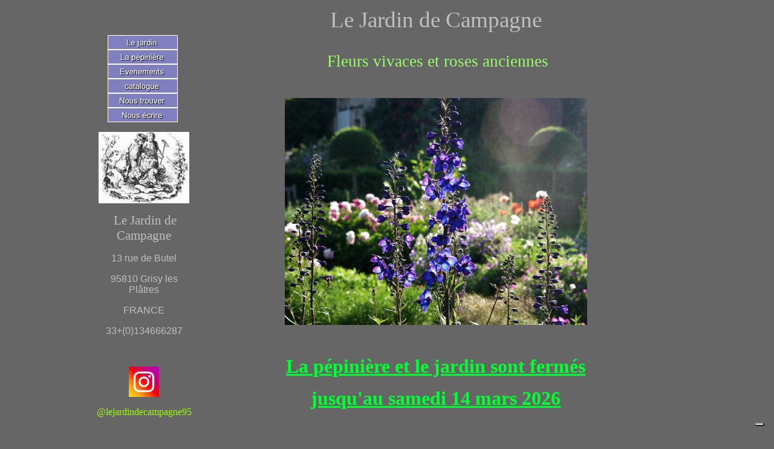

--- FILE ---
content_type: text/html
request_url: http://www.jardindecampagne.com/
body_size: 14402
content:
<html>

<head>
<script type="text/javascript">
var _iub = _iub || [];
_iub.csConfiguration = {"askConsentAtCookiePolicyUpdate":true,"enableFadp":true,"enableLgpd":true,"enableUspr":true,"fadpApplies":true,"floatingPreferencesButtonDisplay":"bottom-right","lang":"fr","perPurposeConsent":true,"siteId":3459180,"usprApplies":true,"whitelabel":false,"cookiePolicyId":41871401, "banner":{ "acceptButtonDisplay":true,"closeButtonDisplay":false,"customizeButtonDisplay":true,"explicitWithdrawal":true,"listPurposes":true,"position":"float-top-center","rejectButtonDisplay":true,"showPurposesToggles":true,"showTitle":false }};
</script>
<script type="text/javascript" src="https://cs.iubenda.com/autoblocking/3459180.js"></script>
<script type="text/javascript" src="//cdn.iubenda.com/cs/gpp/stub.js"></script>
<script type="text/javascript" src="//cdn.iubenda.com/cs/iubenda_cs.js" charset="UTF-8" async></script>
<title>le jardin de campagne</title>
<meta name="GENERATOR" content="Namo WebEditor v5.0">

<meta name="namo-theme" content="theme\Arts\Fashionable">
<style>
<!--
body { color:rgb(192,192,192); font-family:Arial;}
<a href="https://www.iubenda.com/privacy-policy/41871401" class="iubenda-white iubenda-noiframe iubenda-embed iubenda-noiframe " title="Politique de confidentialité ">Politique de confidentialité</a><script type="text/javascript">(function (w,d) {var loader = function () {var s = d.createElement("script"), tag = d.getElementsByTagName("script")[0]; s.src="https://cdn.iubenda.com/iubenda.js"; tag.parentNode.insertBefore(s,tag);}; if(w.addEventListener){w.addEventListener("load", loader, false);}else if(w.attachEvent){w.attachEvent("onload", loader);}else{w.onload = loader;}})(window, document);</script>
<a href="https://www.iubenda.com/privacy-policy/41871401/cookie-policy" class="iubenda-white iubenda-noiframe iubenda-embed iubenda-noiframe " title="Politique relative aux Cookies ">Politique relative aux Cookies</a><script type="text/javascript">(function (w,d) {var loader = function () {var s = d.createElement("script"), tag = d.getElementsByTagName("script")[0]; s.src="https://cdn.iubenda.com/iubenda.js"; tag.parentNode.insertBefore(s,tag);}; if(w.addEventListener){w.addEventListener("load", loader, false);}else if(w.attachEvent){w.attachEvent("onload", loader);}else{w.onload = loader;}})(window, document);</script>
<a href="https://www.iubenda.com/conditions-generales/41871401" class="iubenda-white iubenda-noiframe iubenda-embed iubenda-noiframe " title="Conditions Générales ">Conditions Générales</a><script type="text/javascript">(function (w,d) {var loader = function () {var s = d.createElement("script"), tag = d.getElementsByTagName("script")[0]; s.src="https://cdn.iubenda.com/iubenda.js"; tag.parentNode.insertBefore(s,tag);}; if(w.addEventListener){w.addEventListener("load", loader, false);}else if(w.attachEvent){w.attachEvent("onload", loader);}else{w.onload = loader;}})(window, document);</script>
h1 { color:rgb(192,192,192); font-size:12pt; font-family:Arial;}
h2 { color:rgb(255,255,255); font-size:12pt; font-family:Arial;}
p.namo-list { color:rgb(128,128,255); font-size:12pt; font-family:Arial;}
p.namo-sublist { color:rgb(255,128,64); font-size:10pt; font-family:Arial;}
th { color:rgb(192,192,192); font-family:Arial;}
td { color:rgb(192,192,192); font-family:Arial;}
-->
</style>
<meta http-equiv="content-type" content="text/html; charset=iso-8859-1">
<meta name="description" content="page d'accueil">
<meta name="keywords" content="jardin,pepiniere,vivaces,rosiers  ">
<script language="JavaScript">
<!--
function na_change_img_src(name, nsdoc, rpath, preload)
{ 
  var img = eval((navigator.appName.indexOf('Netscape', 0) != -1) ? nsdoc+'.'+name : 'document.all.'+name);
  if (name == '')
    return;
  if (img) {
    img.altsrc = img.src;
    img.src    = rpath;
  } 
}

function na_restore_img_src(name, nsdoc)
{
  var img = eval((navigator.appName.indexOf('Netscape', 0) != -1) ? nsdoc+'.'+name : 'document.all.'+name);
  if (name == '')
    return;
  if (img && img.altsrc) {
    img.src    = img.altsrc;
    img.altsrc = null;
  } 
}

// -->
</script>
</head>

<body bgcolor="#666666" text="silver" link="#99FFCC" vlink="#FF66FF" alink="#CC0033">
<table class="namo-sublist" border="0" width="849" align="center">
    <tr>
        <td width="157">
            <p class="namo-sublist">&nbsp;</p>
        </td>
        <td width="682"><div align="center">
                <p><font face="Bookman Old Style"><span style="font-size:28pt;">Le 
                Jardin de Campagne</span></font></p>
            </div>
</td>
    </tr>
    <tr>
        <td width="157" valign="top" height="911"><!--NAMO_NAVBAR_START A V C       2 3 3 5 4 2 -->
<div align="center">
<a href="jardin.html"  
onmouseover="na_change_img_src('nav_index_AV0', 'document', 'nav/nav_3_jardin_avr.gif', true);"
onmouseout="na_restore_img_src('nav_index_AV0', 'document');"><img src="nav/nav_3_jardin_av.gif" name="nav_index_AV0" 
border="0" class="namo-button1" alt="Le jardin" align="texttop"></a>&nbsp;<br>
<a href="pepiniere.html"  
onmouseover="na_change_img_src('nav_index_AV1', 'document', 'nav/nav_3_pepiniere_avr.gif', true);"
onmouseout="na_restore_img_src('nav_index_AV1', 'document');"><img src="nav/nav_3_pepiniere_av.gif" name="nav_index_AV1" 
border="0" class="namo-button1" alt="La pépinière" align="texttop"></a>&nbsp;<br>
<a href="evenements.html"  
onmouseover="na_change_img_src('nav_index_AV2', 'document', 'nav/nav_3_evenements_avr.gif', true);"
onmouseout="na_restore_img_src('nav_index_AV2', 'document');"><img src="nav/nav_3_evenements_av.gif" name="nav_index_AV2" 
border="0" class="namo-button1" alt="Evenements" align="texttop"></a>&nbsp;<br>
<a href="catalogue.html"  
onmouseover="na_change_img_src('nav_index_AV3', 'document', 'nav/nav_3_catalogue_avr.gif', true);"
onmouseout="na_restore_img_src('nav_index_AV3', 'document');"><img src="nav/nav_3_catalogue_av.gif" name="nav_index_AV3" 
border="0" class="namo-button1" alt="catalogue" align="texttop"></a>&nbsp;<br>
<a href="trouver.html"  
onmouseover="na_change_img_src('nav_index_AV4', 'document', 'nav/nav_3_trouver_avr.gif', true);"
onmouseout="na_restore_img_src('nav_index_AV4', 'document');"><img src="nav/nav_3_trouver_av.gif" name="nav_index_AV4" 
border="0" class="namo-button1" alt="Nous trouver" align="texttop"></a>&nbsp;<br>
<a href="mailto:lejardindecampagne@orange.fr"  
onmouseover="na_change_img_src('nav_index_AV5', 'document', 'nav/nav_3_13_avr.gif', true);"
onmouseout="na_restore_img_src('nav_index_AV5', 'document');"><img src="nav/nav_3_13_av.gif" name="nav_index_AV5" 
border="0" class="namo-button1" alt="Nous écrire" align="texttop"></a><a name="anchor_menu0">&nbsp;</a><br>
</div>
            <!--NAMO_NAVBAR_END-->
            <p align="center"><img src="vignette.jpg" width="150" height="118" border="0"></p>
            <p align="center">&nbsp;<span style="font-size:16pt;"><font face="Book Antiqua">Le Jardin de Campagne</font></span></p>
            <p align="center">13 rue de Butel</p>
            <p align="center">95810 Grisy les Plâtres </p>
            <p align="center">FRANCE</p>
            <p align="center">33+(0)134666287</p>
            <p align="center">&nbsp;</p>
            <p align="center"><a href="https://instagram.com/lejardindecampagne95?igshid=YmMyMTA2M2Y="><img src="Instagram.jpg" width="50" height="50" border="0"></a></p>
            <p align="center"><font face="Book Antiqua" color="#99FF00">@lejardindecampagne95</font></p>
            <p align="center">&nbsp;</p>
            <p align="center"><a href="https://www.jardinsremarquables.fr/ile_de_france/val_d_oise/"><img src="labeljr.jpg" width="137" height="137" border="0"></a></p>
            <p align="center">&nbsp;</p>
            <p align="center"><img src="logoaspeco.jpg" width="91" height="113" border="0"></p>
            <p align="center"><font color="#99FF66" face="Book Antiqua">A.S.P.E.C.O.</font></p>
            <p align="center">&nbsp;</p>
            <p align="center"><a href="http://patrimoines.iledefrance.fr/evenements/57-sites-labellises-patrimoine-interet-regional"><img src="patrimoine.jpg" width="150" height="209" border="0"></a></p>
</td>
        <td width="682" valign="top" height="911" align="center">
            <p class="namo-sublist" align="center">&nbsp;</p>
            <p class="namo-sublist" align="center"><font color="#99FF66" face="Book Antiqua"><span style="font-size:20pt;">&nbsp;Fleurs 
            vivaces et roses anciennes</span></font></p>
            <p class="namo-sublist" align="center">&nbsp;</p>
            <p align="center"><img src="pep.jpg" width="500" height="375" border="0"></p>
            <p align="center">&nbsp;</p>
            <p align="center"><span style="font-size:24pt;"><font face="Book Antiqua" color="#00FF33"><b><u>La 
            pépinière et le jardin sont fermés </u></b></font></span></p>
            <p align="center"><span style="font-size:24pt;"><font face="Book Antiqua" color="#00FF33"><b><u>jusqu'au 
            samedi 14 mars 2026</u></b></font></span></p>
            <p align="center">&nbsp;</p>
            <p align="center">&nbsp;&nbsp;</p>
            <p align="center">&nbsp;</p>
            <p align="center"><span style="font-size:14pt;"><font face="Book Antiqua" color="yellow"><b><u>Le 
            Jardin de Campagne est à l'honneur dans le numéro 778</u></b></font></span></p>
            <p align="center"><span style="font-size:14pt;"><font face="Book Antiqua" color="yellow"><b><u>de 
            Mon Jardin Ma Maison (février 2025)</u></b></font></span></p>
            <p align="center"><img src="couverture mjmma 2025.jpg" width="658" height="876" border="0"></p>
            <p align="center"><img src="page1 mjmma 2025.jpg" width="800" height="534" border="0"></p>
            <p align="center"><font color="yellow" face="Book Antiqua"><span style="font-size:14pt;"><b>Page 
            1 sur ... 10 à lire dans le numéro de février, un grand merci à 
            Franck Schmitt</b></span></font></p>
            <p align="center"> 
            <font color="yellow" face="Book Antiqua"><span style="font-size:14pt;"><b>et à Mon Jardin Ma Maison pour ce bel article</b></span></font></p>
            <p align="center">&nbsp;</p>
            <p align="center"><span style="font-size:14pt;"><font face="Book Antiqua" color="#FF9900"><b><u>Vous 
            pouvez toujours nous joindre via l'onglet &quot;Nous écrire&quot;</u></b></font></span></p>
            <p align="center">&nbsp;</p>
            <p align="center">&nbsp;<span
style='font-family:Arial,sans-serif; font-size:20pt; color:rgb(31,45,61); mso-fareast-font-family:
"Times New Roman";'><font face="Book Antiqua" color="#00FF33">Nos 
            pivoines et nos rosiers </font></span></p>
            <h1 style="text-align:center;" align="center"><span
style='font-family:Arial,sans-serif; font-size:20pt; color:rgb(31,45,61); mso-fareast-font-family:
"Times New Roman";'><a href="Pivoines%20%202022%20.pdf"><font face="Book Antiqua" color="#00CCFF">Pivoines 
            </font></a></span><span
style='font-family:Arial,sans-serif; font-size:16pt; color:rgb(31,45,61); mso-fareast-font-family:
"Times New Roman";'><a href="Pivoines%20%202022%20.pdf"><font face="Book Antiqua" color="#00CCFF">(pdf)</font></a></span></h1>
            <h1 style="text-align:center;" align="center"><span
style='font-family:Arial,sans-serif; font-size:20pt; color:rgb(31,45,61); mso-fareast-font-family:
"Times New Roman";'><a href="Rosiers%202022.pdf"><font face="Book Antiqua" color="#00CCFF">Rosiers 
            </font></a></span><span
style='font-family:Arial,sans-serif; font-size:16pt; color:rgb(31,45,61); mso-fareast-font-family:
"Times New Roman";'><a href="Rosiers%202022.pdf"><font face="Book Antiqua" color="#00CCFF">(pdf)</font></a></span></h1>
            <p style="text-align:center;" align="center"><font color="#00CCFF" face="Book Antiqua"><span style="font-family:Arial,sans-serif; font-size:16pt; color:rgb(31,45,61);">&nbsp;</span></font></p>
            <p style="text-align:center;" align="center"><img src="mlokosowitsch.jpg" width="500" height="375" border="0"></p>
            <p style="text-align:center;" align="center"><span style="font-size:16pt;"><font face="Book Antiqua">Paeonia 
            Mlokosewitschii</font></span></p>
            <p align="center"><span style="font-size:14pt;"><font face="Book Antiqua">&nbsp;</font></span></p>
            <p align="center">&nbsp;</p>
            <p align="center">&nbsp;<font color="#CCFF33" face="Book Antiqua">JARDIN PRIVE</font></p>
            <p class="namo-table" align="center">&nbsp;</p>
            <!--NAMO_NAVBAR_START T h C       -1 7 6 5 4 9 -->
<div align="center">
&nbsp;&nbsp;<a href="jardin.html" target="SmartButton\button\rollover05.tng$$$$  $  $  $  $  $  $0$1$" onmouseover="" onmouseout="">Le jardin</a>&nbsp;&nbsp;&nbsp;&nbsp;<a href="pepiniere.html" target="SmartButton\button\rollover05.tng$$$$  $  $  $  $  $  $0$1$" onmouseover="" onmouseout="">La pépinière</a>&nbsp;&nbsp;&nbsp;&nbsp;<a href="evenements.html" target="SmartButton\button\rollover05.tng$$$$  $  $  $  $  $  $0$1$" onmouseover="" onmouseout="">Evenements</a>&nbsp;&nbsp;&nbsp;&nbsp;<a href="catalogue.html" target="SmartButton\button\rollover05.tng$$$$  $  $  $  $  $  $0$1$" onmouseover="" onmouseout="">catalogue</a>&nbsp;&nbsp;&nbsp;&nbsp;<a href="trouver.html" target="SmartButton\button\rollover05.tng$$$$  $  $  $  $  $  $0$1$" onmouseover="" onmouseout="">Nous trouver</a>&nbsp;&nbsp;&nbsp;&nbsp;<a href="mailto:lejardindecampagne@orange.fr" target="SmartButton\button\rollover05.tng$$$$  $  $  $  $  $  $0$1$" onmouseover="" onmouseout="">Nous écrire</a>&nbsp;&nbsp;</div>
            <!--NAMO_NAVBAR_END-->
            <p align="center"><a href="catalogue.html">La presse et le Jardin 
            de Campagne</a></p>

            <p>&nbsp;</p>
            <hr size="1" width="450">
            <p align="center"><font size="2">Copyright (c) 2024 Le Jardin de Campagne. Tous droits réservés.</font></p>
            <p align="center">&nbsp;</p>
            <p align="center"><font size="2">Site hébergé par l'Agence des Médias 
            Numériques AMEN, 12-14 Rond Point des Champs Elysées - 75008 &nbsp;&nbsp;PARIS 
            &nbsp;&nbsp;0892 55 66 77</font></p>
        </td>
    </tr>
</table>
<p>&nbsp;</p>
</body>

</html>


--- FILE ---
content_type: application/javascript; charset=utf-8
request_url: https://cs.iubenda.com/cookie-solution/confs/js/41871401.js
body_size: -187
content:
_iub.csRC = { consApiKey: '1yhKwTNyTPaNasvJUyfQPUXLUWvHb8U3', publicId: '0c00f927-3100-4ef5-b943-e06e5608f5b4', floatingGroup: false };
_iub.csEnabled = true;
_iub.csPurposes = [];
_iub.csFeatures = {"geolocation_setting":false,"cookie_solution_white_labeling":1,"rejection_recovery":false,"full_customization":true,"multiple_languages":"fr","mobile_app_integration":false};
_iub.csT = null;
_iub.googleConsentModeV2 = true;
